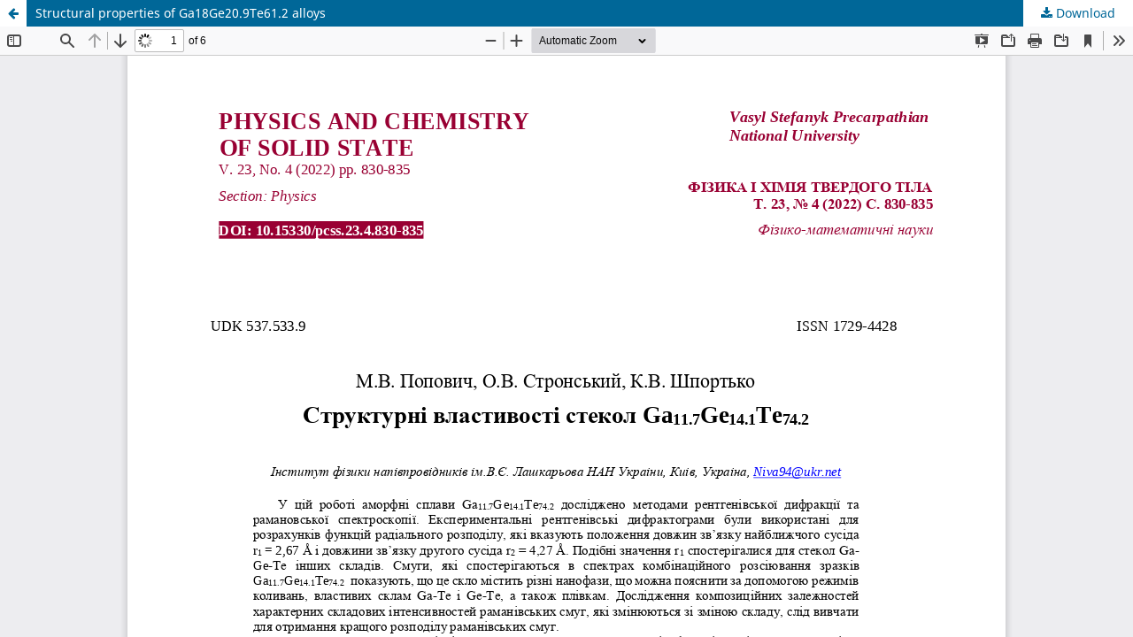

--- FILE ---
content_type: text/html; charset=utf-8
request_url: https://journals.pnu.edu.ua/index.php/pcss/article/view/6240/6766
body_size: 1796
content:
<!DOCTYPE html>
<html lang="en-US" xml:lang="en-US">
<head>
	<meta http-equiv="Content-Type" content="text/html; charset=utf-8" />
	<meta name="viewport" content="width=device-width, initial-scale=1.0">
	<title>View of Structural properties of Ga18Ge20.9Te61.2 alloys</title>

	
<link rel="icon" href="https://journals.pnu.edu.ua/public/journals/5/favicon_en_US.jpg">
<meta name="generator" content="Open Journal Systems 3.3.0.16">

<!-- ================================ -->
<!--  Physics and Chemistry of Solid State (PCSS) -->
<!--  Optimized SEO Meta Tags for OJS -->
<!-- ================================ -->

<!-- Page title -->
<title>Physics and Chemistry of Solid State (PCSS) | Open Access Journal</title>

<!-- Meta description -->
<meta name="description" content="Physics and Chemistry of Solid State (PCSS) is an open-access, peer-reviewed journal publishing research on solid-state physics, nanomaterials, thin films, and materials science.">

<!-- Author / Editorial Board -->
<meta name="author" content="Editorial Board, Physics and Chemistry of Solid State Journal">

<!-- SEO Keywords (optimized, ~25 items) -->
<meta name="keywords" content="Physics and Chemistry of Solid State, PCSS Journal, Open Access Journal, Peer-reviewed Journal, Materials Science, Solid State Physics, Nanomaterials, Thin Films, Semiconductor Physics, Photovoltaics, Density Functional Theory, SCAPS-1D Simulation, Quantum ESPRESSO, Renewable Energy, Optical Materials, Magnetic Materials, Computational Materials Science, Nanotechnology Research, High Entropy Alloys, Perovskite Materials, Energy Storage, Photovoltaic Materials">

<!-- Open Graph Tags (for social sharing) -->
<meta property="og:title" content="Physics and Chemistry of Solid State (PCSS)">
<meta property="og:description" content="Open-access, peer-reviewed journal publishing research on solid-state physics, nanomaterials, thin films, and materials science.">
<meta property="og:type" content="website">
<meta property="og:url" content="https://journals.pnu.edu.ua/index.php/pcss/">
<meta property="og:image" content="https://journals.pnu.edu.ua/public/site/images/pcss/logo.png">

<!-- Google Scholar / Academic Indexing -->
<meta name="citation_journal_title" content="Physics and Chemistry of Solid State">
<meta name="citation_issn" content="1729-4428">
<meta name="citation_author" content="Editorial Board PCSS Journal">
<meta name="citation_publication_date" content="2025">
<meta name="citation_publisher" content="Carpathian National University">

<!-- Robots & Indexing -->
<meta name="robots" content="index, follow">
<meta name="googlebot" content="index, follow">

<!-- Canonical URL -->
<link rel="canonical" href="https://journals.pnu.edu.ua/index.php/pcss/">

<!-- ================================ -->
<!--  END OF CUSTOM TAGS FOR OJS -->
<!-- ================================ -->


	<link rel="stylesheet" href="https://journals.pnu.edu.ua/index.php/pcss/$$$call$$$/page/page/css?name=stylesheet" type="text/css" /><link rel="stylesheet" href="https://journals.pnu.edu.ua/index.php/pcss/$$$call$$$/page/page/css?name=font" type="text/css" /><link rel="stylesheet" href="https://journals.pnu.edu.ua/lib/pkp/styles/fontawesome/fontawesome.css?v=3.3.0.16" type="text/css" /><link rel="stylesheet" href="https://journals.pnu.edu.ua/plugins/generic/citations/css/citations.css?v=3.3.0.16" type="text/css" /><link rel="stylesheet" href="https://journals.pnu.edu.ua/plugins/generic/orcidProfile/css/orcidProfile.css?v=3.3.0.16" type="text/css" />
	<script src="https://journals.pnu.edu.ua/lib/pkp/lib/vendor/components/jquery/jquery.js?v=3.3.0.16" type="text/javascript"></script><script src="https://journals.pnu.edu.ua/lib/pkp/lib/vendor/components/jqueryui/jquery-ui.js?v=3.3.0.16" type="text/javascript"></script><script src="https://journals.pnu.edu.ua/plugins/themes/default/js/lib/popper/popper.js?v=3.3.0.16" type="text/javascript"></script><script src="https://journals.pnu.edu.ua/plugins/themes/default/js/lib/bootstrap/util.js?v=3.3.0.16" type="text/javascript"></script><script src="https://journals.pnu.edu.ua/plugins/themes/default/js/lib/bootstrap/dropdown.js?v=3.3.0.16" type="text/javascript"></script><script src="https://journals.pnu.edu.ua/plugins/themes/default/js/main.js?v=3.3.0.16" type="text/javascript"></script>
</head>
<body class="pkp_page_article pkp_op_view">

		<header class="header_view">

		<a href="https://journals.pnu.edu.ua/index.php/pcss/article/view/6240" class="return">
			<span class="pkp_screen_reader">
									Return to Article Details
							</span>
		</a>

		<a href="https://journals.pnu.edu.ua/index.php/pcss/article/view/6240" class="title">
			Structural properties of Ga18Ge20.9Te61.2 alloys
		</a>

		<a href="https://journals.pnu.edu.ua/index.php/pcss/article/download/6240/6766/18732" class="download" download>
			<span class="label">
				Download
			</span>
			<span class="pkp_screen_reader">
				Download PDF
			</span>
		</a>

	</header>

	<script type="text/javascript">
		// Creating iframe's src in JS instead of Smarty so that EZProxy-using sites can find our domain in $pdfUrl and do their rewrites on it.
		$(document).ready(function() {
			var urlBase = "https://journals.pnu.edu.ua/plugins/generic/pdfJsViewer/pdf.js/web/viewer.html?file=";
			var pdfUrl = "https://journals.pnu.edu.ua/index.php/pcss/article/download/6240/6766/18732";
			$("#pdfCanvasContainer > iframe").attr("src", urlBase + encodeURIComponent(pdfUrl));
		});
	</script>

	<div id="pdfCanvasContainer" class="galley_view">
				<iframe src="" width="100%" height="100%" style="min-height: 500px;" title="PDF of Structural properties of Ga18Ge20.9Te61.2 alloys" allowfullscreen webkitallowfullscreen></iframe>
	</div>
	
</body>
</html>
